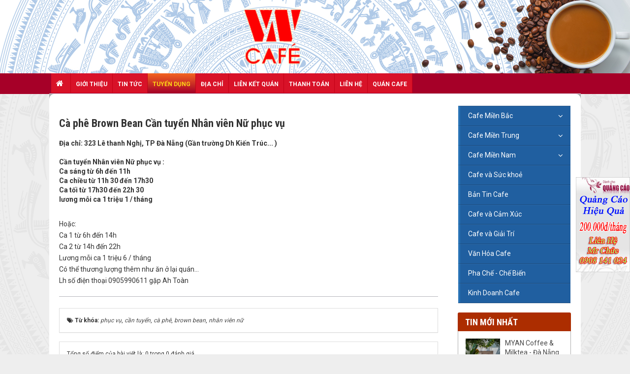

--- FILE ---
content_type: text/html; charset=UTF-8
request_url: https://vncafe.info.vn/tuyen-dung/Da-Nang/ca-phe-Brown-Bean-Can-tuyen-Nhan-vien-Nu-phuc-vu-171.html
body_size: 9666
content:
<!DOCTYPE html>
	<html lang="vi" xmlns="http://www.w3.org/1999/xhtml" prefix="og: http://ogp.me/ns#">
	<head>
<title>Cà phê Brown Bean Cần tuyển Nhân viên Nữ phục vụ</title>
<meta name="description" content="Địa chỉ&#x3A; 323 Lê thanh Nghị, TP Đà Nẵng &#40;Gần trường Dh Kiến Trúc... &#41; Cần tuyển Nhân viên Nữ phục vụ &#x3A; Ca sáng từ 6h đến 11h Ca chiều từ 11h 30 đến 17h30 Ca tối từ 17h30...">
<meta name="keywords" content="phục vụ, cần tuyển, cà phê, brown bean, nhân viên nữ">
<meta name="news_keywords" content="phục vụ, cần tuyển, cà phê, brown bean, nhân viên nữ">
<meta name="author" content="VnCafe.info.vn">
<meta name="copyright" content="VnCafe.info.vn [dangchuc@gmail.com]">
<meta name="generator" content="NukeViet v4.5">
<meta name="viewport" content="width=device-width, initial-scale=1">
<meta http-equiv="Content-Type" content="text/html; charset=utf-8">
<meta property="article:published_time" content="2015-04-27EDT02:56:50">
<meta property="article:modified_time" content="2015-04-27EDT04:01:30">
<meta property="article:section" content="Đà Nẵng">
<meta property="article:tag" content="phục vụ">
<meta property="article:tag" content="cần tuyển">
<meta property="article:tag" content="cà phê">
<meta property="article:tag" content="brown bean">
<meta property="article:tag" content="nhân viên nữ">
<link rel="shortcut icon" href="/favicon.ico">
<link rel="canonical" href="https://www.vncafe.info.vn/tuyen-dung/Da-Nang/ca-phe-Brown-Bean-Can-tuyen-Nhan-vien-Nu-phuc-vu-171.html">
<link rel="alternate" href="/tuyen-dung/rss/" title="Tuyển dụng" type="application/rss+xml">
<link rel="alternate" href="/tuyen-dung/rss/Thong-Tin-Thong-Bao/" title="Tuyển dụng - Thông Tin - Thông Báo" type="application/rss+xml">
<link rel="alternate" href="/tuyen-dung/rss/Ha-Noi/" title="Tuyển dụng - Hà Nội" type="application/rss+xml">
<link rel="alternate" href="/tuyen-dung/rss/Hue/" title="Tuyển dụng - Huế" type="application/rss+xml">
<link rel="alternate" href="/tuyen-dung/rss/Da-Nang/" title="Tuyển dụng - Đà Nẵng" type="application/rss+xml">
<link rel="alternate" href="/tuyen-dung/rss/Quang-Nam/" title="Tuyển dụng - Quảng Nam" type="application/rss+xml">
<link rel="alternate" href="/tuyen-dung/rss/Tam-Ky/" title="Tuyển dụng - Tam Kỳ" type="application/rss+xml">
<link rel="alternate" href="/tuyen-dung/rss/Hoi-An/" title="Tuyển dụng - Hội An" type="application/rss+xml">
<link rel="alternate" href="/tuyen-dung/rss/Nha-Trang/" title="Tuyển dụng - Nha Trang" type="application/rss+xml">
<link rel="alternate" href="/tuyen-dung/rss/Ho-Chi-Minh/" title="Tuyển dụng - Hồ Chí Minh" type="application/rss+xml">
<link rel="alternate" href="/tuyen-dung/rss/Quan-1/" title="Tuyển dụng - Quận 1" type="application/rss+xml">
<link rel="alternate" href="/tuyen-dung/rss/Quan-2/" title="Tuyển dụng - Quận 2" type="application/rss+xml">
<link rel="alternate" href="/tuyen-dung/rss/Quan-3/" title="Tuyển dụng - Quận 3" type="application/rss+xml">
<link rel="alternate" href="/tuyen-dung/rss/Quan-4/" title="Tuyển dụng - Quận 4" type="application/rss+xml">
<link rel="alternate" href="/tuyen-dung/rss/Quan-5/" title="Tuyển dụng - Quận 5" type="application/rss+xml">
<link rel="alternate" href="/tuyen-dung/rss/Quan-6/" title="Tuyển dụng - Quận 6" type="application/rss+xml">
<link rel="alternate" href="/tuyen-dung/rss/Quan-7/" title="Tuyển dụng - Quận 7" type="application/rss+xml">
<link rel="alternate" href="/tuyen-dung/rss/Quan-8/" title="Tuyển dụng - Quận 8" type="application/rss+xml">
<link rel="alternate" href="/tuyen-dung/rss/Quan-9/" title="Tuyển dụng - Quận 9" type="application/rss+xml">
<link rel="alternate" href="/tuyen-dung/rss/Quan-10/" title="Tuyển dụng - Quận 10" type="application/rss+xml">
<link rel="alternate" href="/tuyen-dung/rss/Quan-11/" title="Tuyển dụng - Quận 11" type="application/rss+xml">
<link rel="alternate" href="/tuyen-dung/rss/Quan-12/" title="Tuyển dụng - Quận 12" type="application/rss+xml">
<link rel="alternate" href="/tuyen-dung/rss/Quan-Tan-Binh/" title="Tuyển dụng - Quận Tân Bình" type="application/rss+xml">
<link rel="alternate" href="/tuyen-dung/rss/Quan-Tan-Phu/" title="Tuyển dụng - Quận Tân Phú" type="application/rss+xml">
<link rel="alternate" href="/tuyen-dung/rss/Quan-Phu-Nhuan/" title="Tuyển dụng - Quận Phú Nhuận" type="application/rss+xml">
<link rel="alternate" href="/tuyen-dung/rss/Quan-Go-Vap/" title="Tuyển dụng - Quận Gò Vấp" type="application/rss+xml">
<link rel="alternate" href="/tuyen-dung/rss/Quan-Thu-Duc/" title="Tuyển dụng - Quận Thủ Đức" type="application/rss+xml">
<link rel="alternate" href="/tuyen-dung/rss/Quan-Binh-Tan/" title="Tuyển dụng - Quận Bình Tân" type="application/rss+xml">
<link rel="alternate" href="/tuyen-dung/rss/Q-Binh-Thanh/" title="Tuyển dụng - Quận Bình Thạnh" type="application/rss+xml">
<link rel="alternate" href="/tuyen-dung/rss/Binh-Duong/" title="Tuyển dụng - Bình Dương" type="application/rss+xml">
<link rel="alternate" href="/tuyen-dung/rss/Gia-Lai/" title="Tuyển dụng - Gia Lai" type="application/rss+xml">
<link rel="preload" as="style" href="/assets/css/font-awesome.min.css?t=1741573309" type="text/css">
<link rel="preload" as="style" href="/themes/egov/css/bootstrap.min.css?t=1741573309" type="text/css">
<link rel="preload" as="style" href="/themes/egov/css/style.css?t=1741573309" type="text/css">
<link rel="preload" as="style" href="/themes/egov/css/style.responsive.css?t=1741573309" type="text/css">
<link rel="preload" as="style" href="/themes/egov/css/custom.css?t=1741573309" type="text/css">
<link rel="preload" as="style" href="/themes/egov/css/style-light-brown.css?t=1741573309" type="text/css">
<link rel="preload" as="style" href="/themes/egov/css/news.css?t=1741573309" type="text/css">
<link rel="preload" as="style" href="/assets/js/star-rating/jquery.rating.css?t=1741573309" type="text/css">
<link rel="preload" as="style" href="/assets/editors/ckeditor/plugins/codesnippet/lib/highlight/styles/github.css?t=1741573309" type="text/css">
<link rel="preload" as="style" href="/themes/default/css/comment.css?t=1741573309" type="text/css">
<link rel="preload" as="style" href="/themes/egov/css/jquery.metisMenu.css?t=1741573309" type="text/css">
<link rel="preload" as="script" href="/assets/js/jquery/jquery.min.js?t=1741573309" type="text/javascript">
<link rel="preload" as="script" href="/assets/js/language/vi.js?t=1741573309" type="text/javascript">
<link rel="preload" as="script" href="/assets/js/DOMPurify/purify.js?t=1741573309" type="text/javascript">
<link rel="preload" as="script" href="/assets/js/global.js?t=1741573309" type="text/javascript">
<link rel="preload" as="script" href="/assets/js/site.js?t=1741573309" type="text/javascript">
<link rel="preload" as="script" href="/themes/default/js/news.js?t=1741573309" type="text/javascript">
<link rel="preload" as="script" href="/assets/js/jquery/jquery.cookie.js?t=1741573309" type="text/javascript">
<link rel="preload" as="script" href="/themes/egov/js/main.js?t=1741573309" type="text/javascript">
<link rel="preload" as="script" href="/themes/egov/js/custom.js?t=1741573309" type="text/javascript">
<link rel="preload" as="script" href="https://pagead2.googlesyndication.com/pagead/js/adsbygoogle.js?client=ca-pub-8317033435806024" type="text/javascript" crossorigin="anonymous">
<link rel="preload" as="script" href="https://www.googletagmanager.com/gtag/js?id=UA-88021567-1" type="text/javascript">
<link rel="preload" as="script" href="https://cse.google.com/cse.js?cx=76fc9d38e1ec64585" type="text/javascript">
<link rel="preload" as="script" href="/assets/js/star-rating/jquery.rating.pack.js?t=1741573309" type="text/javascript">
<link rel="preload" as="script" href="/assets/js/star-rating/jquery.MetaData.js?t=1741573309" type="text/javascript">
<link rel="preload" as="script" href="/themes/default/js/comment.js?t=1741573309" type="text/javascript">
<link rel="preload" as="script" href="/assets/editors/ckeditor/plugins/codesnippet/lib/highlight/highlight.pack.js?t=1741573309" type="text/javascript">
<link rel="preload" as="script" href="/assets/js/jquery/jquery.metisMenu.js?t=1741573309" type="text/javascript">
<link rel="preload" as="script" href="/themes/egov/js/bootstrap.min.js?t=1741573309" type="text/javascript">
<link rel="StyleSheet" href="/assets/css/font-awesome.min.css?t=1741573309">
<link rel="StyleSheet" href="/themes/egov/css/bootstrap.min.css?t=1741573309">
<link rel="StyleSheet" href="/themes/egov/css/style.css?t=1741573309">
<link rel="StyleSheet" href="/themes/egov/css/style.responsive.css?t=1741573309">
<link rel="StyleSheet" href="/themes/egov/css/custom.css?t=1741573309">
<link rel="StyleSheet" href="/themes/egov/css/style-light-brown.css?t=1741573309">
<link rel="StyleSheet" href="/themes/egov/css/news.css?t=1741573309">
<link href="/assets/js/star-rating/jquery.rating.css?t=1741573309" type="text/css" rel="stylesheet"/>
<link href="/assets/editors/ckeditor/plugins/codesnippet/lib/highlight/styles/github.css?t=1741573309" rel="stylesheet">
<link rel="StyleSheet" href="/themes/default/css/comment.css?t=1741573309" type="text/css" />
<link rel="stylesheet" type="text/css"	href="/themes/egov/css/jquery.metisMenu.css?t=1741573309" />
<script>(function(i,s,o,g,r,a,m){i['GoogleAnalyticsObject']=r;i[r]=i[r]||function(){
(i[r].q=i[r].q||[]).push(arguments)},i[r].l=1*new Date();a=s.createElement(o),
m=s.getElementsByTagName(o)[0];a.async=1;a.src=g;m.parentNode.insertBefore(a,m)
})(window,document,'script','https://www.google-analytics.com/analytics.js','ga');
ga('create', 'UA-88021567-1', '.vncafe.info.vn');
ga('send', 'pageview');
</script>
</head>
<div class="gcse-search"></div>
	<body>

<noscript>
    <div class="alert alert-danger">Trình duyệt của bạn đã tắt chức năng hỗ trợ JavaScript.<br />Website chỉ làm việc khi bạn bật nó trở lại.<br />Để tham khảo cách bật JavaScript, hãy click chuột <a href="http://wiki.nukeviet.vn/support:browser:enable_javascript">vào đây</a>!</div>
</noscript>
<div class="body-bg">
    <div class="sitemenu-bg">
        <div class="sitemenu-ct">
            <div class="sitemenu-ctl">&nbsp;</div>
            <div class="sitemenu-ctr">&nbsp;</div>
        </div>
    </div>
    <div>
        <header>
            <div class="container">
                <div id="header" class="row">
                    <div class="hidden-xs">
                        <div><div class="image-center"><img alt="ang" height="149" src="/uploads/dh_1.jpg" width="1349" /></div></div>

                    </div>
                    <div class="hidden-sm hidden-md hidden-lg">
                    </div>
                </div>
            </div>
        </header>
        <nav class="second-nav" id="menusite">
            <div class="bg clearfix">
                <div class="wraper menuctwrap">
                    <div class="navbar navbar-default navbar-static-top" role="navigation">
	<div class="navbar-header">
		<button type="button" class="navbar-toggle" data-toggle="collapse" data-target="#menu-site-default">
			<span class="sr-only">&nbsp;</span>
			<span class="icon-bar">&nbsp;</span>
			<span class="icon-bar">&nbsp;</span>
			<span class="icon-bar">&nbsp;</span>
		</button>
	</div>
	<div class="collapse navbar-collapse" id="menu-site-default">
        <ul class="nav navbar-nav">
			<li>
				<a class="home" title="Trang nhất" href="/"><em class="fa fa-lg fa-home">&nbsp;</em><span class="visible-xs-inline-block"> Trang nhất</span></a>
			</li>
			            <li  rol="presentation">
                <a class="dropdown-toggle"  href="/about/" role="button" aria-expanded="false" title="Giới thiệu" >Giới thiệu</a>
			</li>
            <li  rol="presentation">
                <a class="dropdown-toggle"  href="/" role="button" aria-expanded="false" title="Tin Tức" >Tin Tức</a>
			</li>
            <li  class="active" rol="presentation">
                <a class="dropdown-toggle"  href="/tuyen-dung/" role="button" aria-expanded="false" title="Tuyển dụng" >Tuyển dụng</a>
			</li>
            <li  rol="presentation">
                <a class="dropdown-toggle"  href="/cafe-quan/" role="button" aria-expanded="false" title="Địa chỉ" >Địa chỉ</a>
			</li>
            <li  rol="presentation">
                <a class="dropdown-toggle"  href="/weblinks/" role="button" aria-expanded="false" title="Liên kết quán" >Liên kết quán</a>
			</li>
            <li  rol="presentation">
                <a class="dropdown-toggle"  href="/thanhtoan/" role="button" aria-expanded="false" title="Thanh toán" >Thanh toán</a>
			</li>
            <li  rol="presentation">
                <a class="dropdown-toggle"  href="/contact/" role="button" aria-expanded="false" title="Liên hệ" >Liên hệ</a>
			</li>
            <li  rol="presentation">
                <a class="dropdown-toggle"  href="/accommodation/" role="button" aria-expanded="false" title="Quán Cafe" >Quán Cafe</a>
			</li>
        </ul>
        <div class="conner-left">&nbsp;</div>
        <div class="conner-right">&nbsp;</div>
    </div>
</div>
                </div>
            </div>
        </nav>
        <nav class="header-nav" style="display: none !important;">
            <div class="wraper container">
                <div class="float-right">
                    <div class="menutop-fix"></div>
                    <div id="tip" data-content="">
                        <div class="bg"></div>
                    </div>
                </div>
            </div>
        </nav>
    </div>
    <div class="wraper bg-shadow-body">
        <section>
            <div class="container dissmisshome" id="body">
<div class="row shadow-bg bg-body-new">
	<div class="col-sm-16 col-md-18 fix-more-padding">
        <div class="border-bottom-news"></div>
		<div class="border-bottom-news">
<div class="news_column panel panel-default newsdetail">
	<div class="panel-body">
		<h1 class="title margin-bottom-lg">Cà phê Brown Bean Cần tuyển Nhân viên Nữ phục vụ</h1>

				<div class="clearfix">
			 <div class="hometext m-bottom"><div> Địa chỉ: 323 Lê thanh Nghị, TP Đà Nẵng (Gần trường Dh Kiến Trúc... )<br  /> <br  /> Cần tuyển Nhân viên Nữ phục vụ :</div><div> Ca sáng từ 6h đến 11h</div><div> Ca chiều từ 11h 30 đến 17h30</div><div> Ca tối từ 17h30 đến 22h 30</div><div> lương mỗi ca 1 triệu 1 / tháng</div><div> &nbsp;</div></div>
		</div>
		<div id="news-bodyhtml" class="bodytext margin-bottom-lg">
			<div> Hoặc:</div><div> Ca 1 từ 6h đến 14h</div><div> Ca 2 từ 14h đến 22h</div><div> Lương mỗi ca 1 triệu 6 / tháng</div><div> Có thể thương lượng thêm như ăn ở lại quán...</div><div> Lh số điện thoại 0905990611 gặp Ah Toàn</div>
		</div>
    </div>
</div>

<div class="news_column panel panel-default newsdetailbox">
	<div class="panel-body">
        <div class="h5">
            <em class="fa fa-tags">&nbsp;</em><strong>Từ khóa: </strong><a title="phục vụ" href="/tuyen-dung/tag/phục-vụ"><em>phục vụ</em></a>, <a title="cần tuyển" href="/tuyen-dung/tag/cần-tuyển"><em>cần tuyển</em></a>, <a title="cà phê" href="/tuyen-dung/tag/cà-phê"><em>cà phê</em></a>, <a title="brown bean" href="/tuyen-dung/tag/brown-bean"><em>brown bean</em></a>, <a title="nhân viên nữ" href="/tuyen-dung/tag/nhân-viên-nữ"><em>nhân viên nữ</em></a>
        </div>
    </div>
</div>
<div class="news_column panel panel-default newsdetailbox">
	<div class="panel-body">
        <form id="form3B" action="">
            <div class="h5 clearfix">
                <p id="stringrating">Tổng số điểm của bài viết là: 0 trong 0 đánh giá</p>
                <div style="padding: 5px;">
                    <input class="hover-star" type="radio" value="1" title="" /><input class="hover-star" type="radio" value="2" title="" /><input class="hover-star" type="radio" value="3" title="" /><input class="hover-star" type="radio" value="4" title="" /><input class="hover-star" type="radio" value="5" title="" /><span id="hover-test" style="margin: 0 0 0 20px;"></span>
                </div>
            </div>
        </form>
    </div>
</div>

<div class="news_column panel panel-default newsdetailbox">
	<div class="panel-body">
        <div class="socialicon clearfix margin-bottom-lg">
        	<div class="fb-like" data-href="https://vncafe.info.vn/tuyen-dung/Da-Nang/ca-phe-Brown-Bean-Can-tuyen-Nhan-vien-Nu-phuc-vu-171.html" data-layout="button_count" data-action="like" data-show-faces="false" data-share="true">&nbsp;</div>
	        <div class="g-plusone" data-size="medium"></div>
	        <a href="http://twitter.com/share" class="twitter-share-button">Tweet</a>
	    </div>
     </div>
</div>

<div class="news_column panel panel-default newsdetailbox">
	<div class="panel-body">
<div id="idcomment" class="nv-fullbg" data-module="tuyen-dung" data-content="tuyen_dung_commentcontent" data-area="81" data-id="171" data-allowed="2" data-checkss="2aec4cea703bc22fa080039ba92d1d27">
    <div class="row clearfix margin-bottom-lg">
        <div class="col-xs-12 text-left">
            <button type="button" class="btn btn-default btn-sm pull-right" onclick="$('.fa', this).toggleClass('fa-eye fa-eye-slash'),nv_show_hidden('showcomment',2);" title="Ẩn/Hiện ý kiến">
                <em class="fa fa-eye-slash"></em>
            </button>
            <p class="comment-title">
                <em class="fa fa-comments">&nbsp;</em> Ý kiến bạn đọc
            </p>
        </div>
        <div class="col-xs-12 text-right">
            <select class="form-control" onchange="nv_comment_sort_change(event, this)">
                                <option value="0" selected="selected">Sắp xếp theo bình luận mới</option>
                <option value="1">Sắp xếp theo bình luận cũ</option>
                <option value="2">Sắp xếp theo số lượt thích</option>
            </select>
        </div>
    </div>
    <div id="showcomment" class="margin-bottom-lg"></div>
    <div id="formcomment" class="comment-form">
    </div>
</div>
    </div>
</div>
<div class="news_column panel panel-default newsdetailbox">
	<div class="panel-body other-news faqopinion">
        <div class="optabarea">
            <div class="tptabtitle">
                <ul>
                                        <li><a href="#news-relatednew" class="active" data-toggle="faqoptab">Những tin mới hơn</a></li>
                                        <li><a href="#news-related" data-toggle="faqoptab">Những tin cũ hơn</a></li>
                </ul>
            </div>
            <div class="tptabcontent tabtrue">
            	            	<div class="clearfix" id="news-relatednew">
                    <ul class="related related-square">
                		                		<li>
                			<em class="fa fa-angle-right">&nbsp;</em>
                			<a href="/tuyen-dung/Da-Nang/Cafe-May-Xanh-can-tuyen-Nhan-Vien-Phuc-Vu-184.html"  data-placement="bottom" data-content="-&amp;nbsp;Địa chỉ&#x3A; 95 Mẹ Nhu, Đà Nẵng- Số lượng tuyển dụng&#x3A; 5- Mức lương&#x3A; thỏa thuận- Hạn nộp&#x3A; 29-06-2017" data-img="" data-rel="tooltip" title="Cafe Mây Xanh - cần tuyển Nhân Viên Phục Vụ"><h4>Cafe Mây Xanh - cần tuyển Nhân Viên Phục Vụ</h4></a>
                		</li>
                	</ul>
                </div>
            	            	<div class="clearfix" id="news-related">
                    <ul class="related related-square">
                		                		<li>
                			<em class="fa fa-angle-right">&nbsp;</em>
                			<a href="/tuyen-dung/Da-Nang/An-Nhien-Coffee-CAN-TUYEN-165.html"   data-placement="bottom" data-content="NHÂN VIÊN PHỤC VỤ&#x3A;&#42; Ca tối - Time&#x3A; từ 17h đến 22h&#42; Lương&#x3A; 1.2tr&#x002F;tháng &#40;8000&#x002F;1h&#41; + thưởng" data-img="" data-rel="tooltip" title="An Nhiên Coffee CẦN TUYỂN"><h4>An Nhiên Coffee CẦN TUYỂN</h4></a>
                		</li>
                		<li>
                			<em class="fa fa-angle-right">&nbsp;</em>
                			<a href="/tuyen-dung/Da-Nang/Yo-Cafe-Vat-Tuyen-2-Phuc-Vu-163.html"   data-placement="bottom" data-content=" Tuyển 2 nhân viên phục vụ cafe&amp;nbsp; Địa chỉ &#x3A; 19 Đoàn Trần Nghiệp, P. Hòa Khánh Bắc, Quận Liên Chiểu, Đà Nẵng &amp;nbsp;&#40;bên chợ Hòa Khánh &#41; Yêu cầu &#x3A;..." data-img="" data-rel="tooltip" title="Yo&#33; Cafe Vặt Tuyển 2 Phục Vụ"><h4>Yo&#33; Cafe Vặt Tuyển 2 Phục Vụ</h4></a>
                		</li>
                		<li>
                			<em class="fa fa-angle-right">&nbsp;</em>
                			<a href="/tuyen-dung/Da-Nang/Can-tuyen-gap-NV-phuc-vu-Pha-che-cafe-lam-viec-sau-Tet-tai-Da-Nang-155.html"   data-placement="bottom" data-content="Địa điểm&#x3A; 06 lý tự trọng, đối diện trung tâm hành chính Đà Nẵng.Điện thoại&#x3A;&amp;nbsp;0905755477" data-img="" data-rel="tooltip" title="Cần tuyển gấp NV phục vụ, Pha chế cafe làm việc sau Tết tại Đà Nẵng"><h4>Cần tuyển gấp NV phục vụ, Pha chế cafe làm việc sau Tết tại Đà Nẵng</h4></a>
                		</li>
                		<li>
                			<em class="fa fa-angle-right">&nbsp;</em>
                			<a href="/tuyen-dung/Da-Nang/Cafe-ALOHA-can-tuyen-gap-Pha-che-Phuc-vu-154.html"   data-placement="bottom" data-content="Địa chỉ&#x3A;&amp;nbsp;Bồn binh Ngã 5 Ngô Quyền - An Nhơn 3 &#40; Qua cầu Sông Hàn rẽ phải 300m&#41;Điện thoại&#x3A;&amp;nbsp;0914747737" data-img="" data-rel="tooltip" title="Cafe ALOHA cần tuyển gấp Pha chế, Phục vụ"><h4>Cafe ALOHA cần tuyển gấp Pha chế, Phục vụ</h4></a>
                		</li>
                		<li>
                			<em class="fa fa-angle-right">&nbsp;</em>
                			<a href="/tuyen-dung/Da-Nang/Cafe-Tuong-Vy-can-tuyen-NamNu-Phuc-vu-152.html"   data-placement="bottom" data-content="Địa chỉ&#x3A; 47 Yên Bái, Quận Hải Châu, Đà NẵngĐiện thoại&#x3A;&amp;nbsp;0914220276&#x002F; 0907160203" data-img="" data-rel="tooltip" title="Cafe Tường Vy cần tuyển Nam&#x002F;Nữ Phục vụ"><h4>Cafe Tường Vy cần tuyển Nam&#x002F;Nữ Phục vụ</h4></a>
                		</li>
                		<li>
                			<em class="fa fa-angle-right">&nbsp;</em>
                			<a href="/tuyen-dung/Da-Nang/Cafe-coc-424-Da-Nang-can-tuyen-6-nhan-vien-phuc-vu-149.html"   data-placement="bottom" data-content="  Vị trí tuyển dụng&#x3A;&amp;nbsp;Nhân viên phục vụ  Số lượng cần tuyển&#x3A;&amp;nbsp;6  Địa điểm làm việc&#x3A;&amp;nbsp;424 Trưng Nữ Vương, Hải Châu, Đà Nẵng  Mức..." data-img="" data-rel="tooltip" title="Cafe cóc 424 - Đà Nẵng cần tuyển 6 nhân viên phục vụ"><h4>Cafe cóc 424 - Đà Nẵng cần tuyển 6 nhân viên phục vụ</h4></a>
                		</li>
                		<li>
                			<em class="fa fa-angle-right">&nbsp;</em>
                			<a href="/tuyen-dung/Da-Nang/Cafe-999-Can-Tuyen-3-Phuc-vu-147.html"   data-placement="bottom" data-content=" Tên Quán&#x3A; Cafe 999 cần tuyển phục vụ Địa chỉ&#x3A; số 25 Lê Thanh Nghị, Hòa Cường Bắc, Hải Châu, Đà Nẵng  Số lượng&#x3A; 3  Mức lương&#x3A; 1.200.000đ&#x002F;1ca&#x002F;1 tháng ..." data-img="" data-rel="tooltip" title="Cafe 999 - Đà Nẵng Cần Tuyển 3 Phục vụ"><h4>Cafe 999 - Đà Nẵng Cần Tuyển 3 Phục vụ</h4></a>
                		</li>
                		<li>
                			<em class="fa fa-angle-right">&nbsp;</em>
                			<a href="/tuyen-dung/Da-Nang/Cafe-Huong-Viet-Tuyen-Nu-nhan-vien-phuc-vu-146.html"   data-placement="bottom" data-content=" Vị trí tuyển dụng&#x3A; Nữ nhân viên phục vụ Số lượng cần tuyển&#x3A; 1 Địa điểm làm việc&#x3A; 54 Lê Văn Hiến - Ngũ Hành Sơn - Đà Nẵng&amp;nbsp; Mức lương&#x3A;..." data-img="" data-rel="tooltip" title="Cafe Hương Việt - Tuyển Nữ nhân viên phục vụ"><h4>Cafe Hương Việt - Tuyển Nữ nhân viên phục vụ</h4></a>
                		</li>
                		<li>
                			<em class="fa fa-angle-right">&nbsp;</em>
                			<a href="/tuyen-dung/Da-Nang/Ca-phe-Hoa-Dat-Da-Nang-can-tuyen-Nu-phuc-vu-va-PR-140.html"   data-placement="bottom" data-content="  Cần tuyển nhân viên Nữ phục vụ và 1 PR cà phê  Số lượng&#x3A; 2  Địa chỉ làm việc&#x3A;&amp;nbsp;lô 36 Bùi Tá Hán &#40; đầu đường Bùi Tá Hán gần kho xăng Khuê Mỹ&#41;,..." data-img="" data-rel="tooltip" title="Cà phê Hoa Đất - Đà Nẵng cần tuyển Nữ phục vụ và PR"><h4>Cà phê Hoa Đất - Đà Nẵng cần tuyển Nữ phục vụ và PR</h4></a>
                		</li>
                		<li>
                			<em class="fa fa-angle-right">&nbsp;</em>
                			<a href="/tuyen-dung/Da-Nang/Cafe-HuonCafe-Huong-Vietg-Viet-139.html"   data-placement="bottom" data-content=" Cần tuyển&#x3A;&amp;nbsp;Nhân viên phục vụ&amp;nbsp; Số lượng cần tuyển&#x3A; 1 Địa điểm làm việc&#x3A; 754 Lê Văn Hiến, Ngũ Hành Sơn, Đà Nẵng Mức lương&#x3A; Thỏa thuận" data-img="" data-rel="tooltip" title="Cafe Hương Việt - Cần tuyển Phục vụ"><h4>Cafe Hương Việt - Cần tuyển Phục vụ</h4></a>
                		</li>
                	</ul>
                </div>
            </div>
        </div>
    </div>
</div>
		</div>
	</div>
	<div class="col-sm-8 col-md-6 fix-more-padding">
<div class="clearfix panel metismenu">
	<aside class="sidebar">
		<nav class="sidebar-nav">
			<ul id="menu_44">
									<li>
						<a title="Cafe Miền Bắc" href="/cafe-mien-bac/">Cafe Miền Bắc</a>
												<span class="fa arrow expand"></span>
												<ul>
							<li>
	<a title="| Vĩnh Phúc" href="/Vinh-Phuc/" class="sf-with-ul">| Vĩnh Phúc</a>
</li>
<li>
	<a title="| Hải Phòng" href="/Hai-Phong/" class="sf-with-ul">| Hải Phòng</a>
</li>
<li>
	<a title="| Nam Định" href="/Nam-Dinh/" class="sf-with-ul">| Nam Định</a>
</li>
<li>
	<a title="| Hà Nội" href="/Ha-Noi/" class="sf-with-ul">| Hà Nội</a>
</li>

						</ul>
					</li>
					<li>
						<a title="Cafe Miền Trung" href="/Cafe-Mien-Trung/">Cafe Miền Trung</a>
												<span class="fa arrow expand"></span>
												<ul>
							<li>
	<a title="| Đà Nẵng" href="/Da-Nang/" class="sf-with-ul">| Đà Nẵng</a>
</li>
<li>
	<a title="| Quảng Ngãi" href="/Quang-Ngai/" class="sf-with-ul">| Quảng Ngãi</a>
</li>
<li>
	<a title="| Đăk Lăk" href="/Dak-Lak/" class="sf-with-ul">| Đăk Lăk</a>
</li>
<li>
	<a title="| Nha Trang" href="/Nha-Trang/" class="sf-with-ul">| Nha Trang</a>
</li>
<li>
	<a title="| Huế" href="/Hue/" class="sf-with-ul">| Huế</a>
</li>
<li>
	<a title="| Đà Lạt" href="/Da-Lat/" class="sf-with-ul">| Đà Lạt</a>
</li>

						</ul>
					</li>
					<li>
						<a title="Cafe Miền Nam" href="/Cafe-Mien-Nam/">Cafe Miền Nam</a>
												<span class="fa arrow expand"></span>
												<ul>
							<li>
	<a title="| Hồ Chí Minh" href="/Ho-Chi-Minh/" class="sf-with-ul">| Hồ Chí Minh</a>
</li>
<li>
	<a title="| Bình Dương" href="/Binh-Duong/" class="sf-with-ul">| Bình Dương</a>
</li>
<li>
	<a title="| Tiền Giang" href="/Tien-Giang/" class="sf-with-ul">| Tiền Giang</a>
</li>
<li>
	<a title="| Bến Tre" href="/Ben-Tre/" class="sf-with-ul">| Bến Tre</a>
</li>
<li>
	<a title="| Đồng Nai" href="/Dong-Nai/" class="sf-with-ul">| Đồng Nai</a>
</li>
<li>
	<a title="| Bình Thuận" href="/Binh-Thuan/" class="sf-with-ul">| Bình Thuận</a>
</li>
<li>
	<a title="| Cần Thơ" href="/Can-Tho/" class="sf-with-ul">| Cần Thơ</a>
</li>
<li>
	<a title="| Tây Ninh" href="/Tay-Ninh/" class="sf-with-ul">| Tây Ninh</a>
</li>

						</ul>
					</li>
					<li>
						<a title="Cafe và Sức khoẻ" href="/Cafe-va-Suc-khoe/">Cafe và Sức khoẻ</a>
					</li>
					<li>
						<a title="Bản Tin Cafe" href="/Ban-Tin-Cafe/">Bản Tin Cafe</a>
					</li>
					<li>
						<a title="Cafe và Cảm Xúc" href="/Cafe-va-Cam-Xuc/">Cafe và Cảm Xúc</a>
					</li>
					<li>
						<a title="Cafe và Giải Trí" href="/Cafe-va-Giai-Tri/">Cafe và Giải Trí</a>
					</li>
					<li>
						<a title="Văn Hóa Cafe" href="/Van-Hoa-Cafe/">Văn Hóa Cafe</a>
					</li>
					<li>
						<a title="Pha Chế - Chế Biến" href="/Pha-Che-Che-Bien/">Pha Chế - Chế Biến</a>
					</li>
					<li>
						<a title="Kinh Doanh Cafe" href="/Kinh-Doanh-Cafe/">Kinh Doanh Cafe</a>
					</li>
			</ul>
		</nav>
	</aside>
</div>
<div class="panel panel-primary">
	<div class="panel-heading text-left">
		<a href="/groups/Tin-moi-nhat/">Tin mới nhất</a>
	</div>
	<div class="panel-body">
		<ul class="block_groups">
		<li class="clearfix">
				<a href="/Cafe-Mien-Trung/myan-coffee-milktea-da-nang-932.html" title="MYAN Coffee &amp; Milktea - Đà Nẵng"  ><img src="/assets/news/2025_12/502994036_1342989361160073_6354355893436030667_n.jpg" alt="MYAN Coffee &amp; Milktea - Đà Nẵng" width="70" class="img-thumbnail pull-left"/></a>
		<a title="MYAN Coffee &amp; Milktea - Đà Nẵng" class="show" href="/Cafe-Mien-Trung/myan-coffee-milktea-da-nang-932.html"  data-content="MYAN là quán cà phê sân vườn với không gian mở và ánh sáng tự nhiên, tụi mình luôn mong muốn giữ được sự thoải mái, riêng tư và dễ chịu nhất cho tất cả khách hàng ghé quán." data-img="/assets/news/2025_12/502994036_1342989361160073_6354355893436030667_n.jpg" data-rel="block_tooltip">MYAN Coffee &amp; Milktea - Đà Nẵng</a>
	</li>
	<li class="clearfix">
				<a href="/Cafe-va-Suc-khoe/thoi-diem-vang-de-uong-ca-phe-931.html" title="Thời điểm vàng để uống cà phê"  ><img src="/assets/news/2025_12/030-1.png" alt="Thời điểm vàng để uống cà phê" width="70" class="img-thumbnail pull-left"/></a>
		<a title="Thời điểm vàng để uống cà phê" class="show" href="/Cafe-va-Suc-khoe/thoi-diem-vang-de-uong-ca-phe-931.html"  data-content="Hương thơm nồng nàn cho ngày tràn năng lượng, cà phê dần trở thành loại thức uống quen thuộc của rất nhiều người nghiện cà phê . Tuy nhiên, để có thể phát huy trọn vẹn những lợi ích của cà phê, tận hưởng hương vị đặc trưng từ nó và tránh gây hại cho sức khỏe." data-img="/assets/news/2025_12/030-1.png" data-rel="block_tooltip">Thời điểm vàng để uống cà phê</a>
	</li>
	<li class="clearfix">
				<a href="/Cafe-va-Suc-khoe/nhung-bi-kip-cai-nghien-ca-phe-thanh-cong-hieu-qua-930.html" title="Những bí kíp cai nghiện cà phê thành công, hiệu quả"  ><img src="/assets/news/2025_12/anh-mo-ta.jpg" alt="Những bí kíp cai nghiện cà phê thành công, hiệu quả" width="70" class="img-thumbnail pull-left"/></a>
		<a title="Những bí kíp cai nghiện cà phê thành công, hiệu quả" class="show" href="/Cafe-va-Suc-khoe/nhung-bi-kip-cai-nghien-ca-phe-thanh-cong-hieu-qua-930.html"  data-content="Cafe dường như đã và đang trở thành thức uống hàng đầu của người Việt Nam hiện nay. Ly cafe buổi sáng, buổi trưa, buổi tối đã trở thành thói quen trong nếp sống cũng như trong sinh hoạt. Tuy nhiên, lạm dụng cafe quá nhiều sẽ gây nên nhiều lợi ích không tốt cho sức khỏe. Nếu bạn đang muốn cai nghiện cà phê thì hãy tham khảo ngay những bí kiếp chúng tôi chia sẻ trong bài viết dưới đây." data-img="/assets/news/2025_12/anh-mo-ta.jpg" data-rel="block_tooltip">Những bí kíp cai nghiện cà phê thành công, hiệu quả</a>
	</li>
	<li class="clearfix">
				<a href="/Cafe-Mien-Trung/tropical-coffee-tam-ky-929.html" title="Tropical Coffee - Tam Kỳ"  ><img src="/assets/news/2025_10/1-6.jpg" alt="Tropical Coffee - Tam Kỳ" width="70" class="img-thumbnail pull-left"/></a>
		<a title="Tropical Coffee - Tam Kỳ" class="show" href="/Cafe-Mien-Trung/tropical-coffee-tam-ky-929.html"  data-content="Địa chỉ&#x3A; 01 Trương Chí Cương, phường Bàn Thạch, thành phố Đà NẵngDi động&#x3A; 090 558 98 99Email&#x3A; phanxuantiendn@gmail.com" data-img="/assets/news/2025_10/1-6.jpg" data-rel="block_tooltip">Tropical Coffee - Tam Kỳ</a>
	</li>
	<li class="clearfix">
				<a href="/Cafe-Mien-Trung/yen-cafe-da-nang-928.html" title="Yên Café - Đà Nẵng"  ><img src="/assets/news/2025_10/yen-5.jpg" alt="Yên Café - Đà Nẵng" width="70" class="img-thumbnail pull-left"/></a>
		<a title="Yên Café - Đà Nẵng" class="show" href="/Cafe-Mien-Trung/yen-cafe-da-nang-928.html"  data-content="Nếu bạn đang tìm một góc cà phê để học tập, làm việc hay đơn giản chỉ để chill một chút, thì Yên là lựa chọn hoàn hảo&#x3A;🌿 Yên Café&#x3A; 𝙖 𝙩𝙧𝙤𝙥𝙞𝙘𝙖𝙡 𝙜𝙖𝙧𝙙𝙚𝙣 𝙝𝙞𝙙𝙚𝙖𝙬𝙖𝙮🕡 6&#x3A;00 - 22&#x3A;00🎗️ 100&#x002F;19 Phạm Như Xương, Hoà Khánh, Đà Nẵng📳 034 69 123 69🗺 Google Map&#x3A; https&#x3A;&#x002F;&#x002F;maps.app.goo.gl&#x002F;7WWLbY9RNNAW91C4A?g_st&#x3D;ipc" data-img="/assets/news/2025_10/yen-5.jpg" data-rel="block_tooltip">Yên Café - Đà Nẵng</a>
	</li>
</ul>

	</div>
</div>
<div class="panel panel-primary">
	<div class="panel-heading text-left">
		TUYỂN DỤNG
	</div>
	<div class="panel-body">
		<div class="row menunavgreen">
		<div >
        <div class="clearfix">
    		<a title="Thông Tin" href="/tuyen-dung/Thong-Tin-Thong-Bao/" >Thông Tin<span>Thông Tin</span></a>
        </div>
	</div>
	<div >
        <div class="clearfix">
    		<a title="Hà Nội" href="/tuyen-dung/Ha-Noi/" >Hà Nội<span>Hà Nội</span></a>
        </div>
	</div>
	<div >
        <div class="clearfix">
    		<a title="Huế" href="/tuyen-dung/Hue/" >Huế<span>Huế</span></a>
        </div>
	</div>
	<div  class="current">
        <div class="clearfix">
    		<a title="Đà Nẵng" href="/tuyen-dung/Da-Nang/" >Đà Nẵng<span>Đà Nẵng</span></a>
        </div>
	</div>
	<div >
        <div class="clearfix">
    		<a title="Quảng Nam" href="/tuyen-dung/Quang-Nam/" >Quảng Nam<span>Quảng Nam</span></a>
        </div>
	</div>
	<div >
        <div class="clearfix">
    		<a title="Nha Trang" href="/tuyen-dung/Nha-Trang/" >Nha Trang<span>Nha Trang</span></a>
        </div>
	</div>
	<div >
        <div class="clearfix">
    		<a title="Hồ Chí Minh" href="/tuyen-dung/Ho-Chi-Minh/" >Hồ Chí Minh<span>Hồ Chí Minh</span></a>
        </div>
	</div>
	<div >
        <div class="clearfix">
    		<a title="Bình Dương" href="/tuyen-dung/Binh-Duong/" >Bình Dương<span>Bình Dương</span></a>
        </div>
	</div>
	<div >
        <div class="clearfix">
    		<a title="Gia Lai" href="/tuyen-dung/Gia-Lai/" >Gia Lai<span>Gia Lai</span></a>
        </div>
	</div>
	<div >
        <div class="clearfix">
    		<a title="GỬI BÀI VIẾT" href="/tuyen-dung/content/" >GỬI BÀI VIẾT<span>GỬI BÀI VIẾT</span></a>
        </div>
	</div>
</div>
	</div>
</div>
<div class="panel panel-orange">
	<div class="panel-heading">
		THỐNG KÊ
	</div>
	<div class="panel-body">
		<ul class="counter list-none display-table">
	<li><span><em class="fa fa-bolt fa-lg fa-horizon"></em>Đang truy cập</span><span>7</span></li>
    <li><span><em class="fa fa-filter fa-lg fa-horizon margin-top-lg"></em>Hôm nay</span><span class="margin-top-lg">978</span></li>
	<li><span><em class="fa fa-calendar-o fa-lg fa-horizon"></em>Tháng hiện tại</span><span>36,627</span></li>
	<li><span><em class="fa fa-bars fa-lg fa-horizon"></em>Tổng lượt truy cập</span><span>42,997,839</span></li>
</ul>

	</div>
</div>
<img alt="quangcaovn 1" height="293" src="/uploads/quangcaovn_1.jpg" width="220" />
<div class="image-center"><img alt="quangcao" height="146" src="/uploads/quangcao.jpg" width="210" /></div><div class="image-center"><img alt="" height="117" src="/uploads/logo-1.png" width="200" /></div>&nbsp;

	</div>
</div>
<div class="row shadow-bg bg-body-new">
	<div class="image-center"><img alt="ang" height="121" src="/uploads/ang.jpg" width="1080" /></div>

</div>
<div class="row shadow-bg-2 bg-body-new fix-more-padding">
</div>
﻿                </div>
            </section>
        </div>
        <footer id="footer">
            <div class="wraper">
                <div class="row">
                    <div class="col-xs-24 col-sm-24 col-md-24">
                        <div class="wraper">
                        <div class="navbar navbar-default navbar-static-top" role="navigation">
	<div class="navbar-header">
		<button type="button" class="navbar-toggle" data-toggle="collapse" data-target="#menu-site-default">
			<span class="sr-only">&nbsp;</span>
			<span class="icon-bar">&nbsp;</span>
			<span class="icon-bar">&nbsp;</span>
			<span class="icon-bar">&nbsp;</span>
		</button>
	</div>
	<div class="collapse navbar-collapse" id="menu-site-default">
        <ul class="nav navbar-nav">
			<li>
				<a class="home" title="Trang nhất" href="/"><em class="fa fa-lg fa-home">&nbsp;</em><span class="visible-xs-inline-block"> Trang nhất</span></a>
			</li>
			            <li  rol="presentation">
                <a class="dropdown-toggle"  href="/about/" role="button" aria-expanded="false" title="Giới thiệu" >Giới thiệu</a>
			</li>
            <li  rol="presentation">
                <a class="dropdown-toggle"  href="/" role="button" aria-expanded="false" title="Tin Tức" >Tin Tức</a>
			</li>
            <li  class="active" rol="presentation">
                <a class="dropdown-toggle"  href="/tuyen-dung/" role="button" aria-expanded="false" title="Tuyển dụng" >Tuyển dụng</a>
			</li>
            <li  rol="presentation">
                <a class="dropdown-toggle"  href="/cafe-quan/" role="button" aria-expanded="false" title="Địa chỉ" >Địa chỉ</a>
			</li>
            <li  rol="presentation">
                <a class="dropdown-toggle"  href="/weblinks/" role="button" aria-expanded="false" title="Liên kết quán" >Liên kết quán</a>
			</li>
            <li  rol="presentation">
                <a class="dropdown-toggle"  href="/thanhtoan/" role="button" aria-expanded="false" title="Thanh toán" >Thanh toán</a>
			</li>
            <li  rol="presentation">
                <a class="dropdown-toggle"  href="/contact/" role="button" aria-expanded="false" title="Liên hệ" >Liên hệ</a>
			</li>
            <li  rol="presentation">
                <a class="dropdown-toggle"  href="/accommodation/" role="button" aria-expanded="false" title="Quán Cafe" >Quán Cafe</a>
			</li>
        </ul>
        <div class="conner-left">&nbsp;</div>
        <div class="conner-right">&nbsp;</div>
    </div>
</div>
                        </div>
                    </div>
                </div>
                <div class="container">
                    <div class="row">
                        <div class="col-xs-24 col-sm-24 col-md-24 color-text-footer margin-footer-site">
                            	<p style="text-align: center;">© 2012&nbsp;- Bản quyền&nbsp;thuộc về Vncafe.info<br />Quản lý bởi <a href="http://angiaphatgroup.vn"><strong>Công ty An Gia Phát</strong></a><br />Mọi thông tin từ webiste này đều được quyền chia sẻ.</p>

                                <div class="col-md-24 text-center">
                                    <strong><a href="http://vncafe.info"><span style="color:#062a4a;">© 2012 vncafe.info. All rights reserved</span></a></strong>
                                </div>
                        </div>
                    </div>
                </div>
            </div>
        </footer>
        <nav class="footerNav2">
            <div class="wraper">
                <div class="container">
                    <div class="bttop">
                        <a class="pointer"><em class="fa fa-eject fa-lg"></em></a>
                    </div>
                </div>
            </div>
        </nav>
        </div>
    </div>
    <!-- SiteModal Required!!! -->
    <div id="sitemodal" class="modal fade" role="dialog">
        <div class="modal-dialog">
            <div class="modal-content">
                <div class="modal-body">
                    <em class="fa fa-spinner fa-spin">&nbsp;</em>
                </div>
                <button type="button" class="close" data-dismiss="modal"><span class="fa fa-times"></span></button>
            </div>
        </div>
    </div>
	<div class="fix_banner_left">
	</div>
	<div class="fix_banner_right">
	</div>
    <div class="site-btn-tool"><img alt="qctrai" height="193" src="/uploads/qctrai.jpg" width="110" />
</div>
        <div id="timeoutsess" class="chromeframe">
            Bạn đã không sử dụng Site, <a onclick="timeoutsesscancel();" href="#">Bấm vào đây để duy trì trạng thái đăng nhập</a>. Thời gian chờ: <span id="secField"> 60 </span> giây
        </div>
        <div id="openidResult" class="nv-alert" style="display:none"></div>
        <div id="openidBt" data-result="" data-redirect=""></div>
<div id="run_cronjobs" style="visibility:hidden;display:none;"><img alt="cron" src="/index.php?second=cronjobs&amp;p=b2EXJBH4" width="1" height="1" /></div>
<script src="/assets/js/jquery/jquery.min.js?t=1741573309"></script>
<script>var nv_base_siteurl="/",nv_lang_data="vi",nv_lang_interface="vi",nv_name_variable="nv",nv_fc_variable="op",nv_lang_variable="language",nv_module_name="tuyen-dung",nv_func_name="detail",nv_is_user=0, nv_my_ofs=-5,nv_my_abbr="EST",nv_cookie_prefix="nv4",nv_check_pass_mstime=1738000,nv_area_admin=0,nv_safemode=0,theme_responsive=1,nv_recaptcha_ver=2,nv_recaptcha_sitekey="",nv_recaptcha_type="image",XSSsanitize=1;</script>
<script src="/assets/js/language/vi.js?t=1741573309"></script>
<script src="/assets/js/DOMPurify/purify.js?t=1741573309"></script>
<script src="/assets/js/global.js?t=1741573309"></script>
<script src="/assets/js/site.js?t=1741573309"></script>
<script src="/themes/default/js/news.js?t=1741573309"></script>
<script src="/assets/js/jquery/jquery.cookie.js?t=1741573309"></script>
<script src="/themes/egov/js/main.js?t=1741573309"></script>
<script src="/themes/egov/js/custom.js?t=1741573309"></script>
<script async src="https://pagead2.googlesyndication.com/pagead/js/adsbygoogle.js?client=ca-pub-8317033435806024"
     crossorigin="anonymous"></script>
<script async src="https://www.googletagmanager.com/gtag/js?id=UA-88021567-1"></script>
<script>window.dataLayer=window.dataLayer||[];function gtag(){dataLayer.push(arguments)}gtag('js',new Date);gtag('config','UA-88021567-1');</script>
<script async src="https://cse.google.com/cse.js?cx=76fc9d38e1ec64585">
</script>
<script type="text/javascript" data-show="after">
$(function(){
    checkWidthMenu();
    $(window).resize(checkWidthMenu);
});
</script>
<script type="text/javascript" src="/assets/js/star-rating/jquery.rating.pack.js?t=1741573309"></script>
<script src="/assets/js/star-rating/jquery.MetaData.js?t=1741573309" type="text/javascript"></script>
<script>
$(function() {
    var sr = 0;
    $(".hover-star").rating({
    	focus: function(b, c) {
    		var a = $("#hover-test");
    		2 != sr && (a[0].data = a[0].data || a.html(), a.html(c.title || "value: " + b), sr = 1)
    	},
    	blur: function(b, c) {
    		var a = $("#hover-test");
    		2 != sr && ($("#hover-test").html(a[0].data || ""), sr = 1)
    	},
    	callback: function(b, c) {
    		1 == sr && (sr = 2, $(".hover-star").rating("disable"), sendrating("171", b, "93de3a7af65a3177579e7599d5b68820"))
    	}
    });
    $(".hover-star").rating("select", "0");
})
</script>
<script type="text/javascript" src="/themes/default/js/comment.js?t=1741573309"></script>
<script type="text/javascript" src="/assets/editors/ckeditor/plugins/codesnippet/lib/highlight/highlight.pack.js?t=1741573309"></script>
<script type="text/javascript">hljs.initHighlightingOnLoad();</script>
<script type="text/javascript" src="/assets/js/jquery/jquery.metisMenu.js?t=1741573309"></script>
<script type="text/javascript">
$(function () {
	$('#menu_44').metisMenu({
        toggle: false
    });
});
</script>
<script type="text/javascript" data-show="after">
$(function(){
    checkWidthMenu();
    $(window).resize(checkWidthMenu);
});
</script>
<script src="/themes/egov/js/bootstrap.min.js?t=1741573309"></script>
</body>
</html>

--- FILE ---
content_type: text/html; charset=utf-8
request_url: https://accounts.google.com/o/oauth2/postmessageRelay?parent=https%3A%2F%2Fvncafe.info.vn&jsh=m%3B%2F_%2Fscs%2Fabc-static%2F_%2Fjs%2Fk%3Dgapi.lb.en.OE6tiwO4KJo.O%2Fd%3D1%2Frs%3DAHpOoo_Itz6IAL6GO-n8kgAepm47TBsg1Q%2Fm%3D__features__
body_size: 163
content:
<!DOCTYPE html><html><head><title></title><meta http-equiv="content-type" content="text/html; charset=utf-8"><meta http-equiv="X-UA-Compatible" content="IE=edge"><meta name="viewport" content="width=device-width, initial-scale=1, minimum-scale=1, maximum-scale=1, user-scalable=0"><script src='https://ssl.gstatic.com/accounts/o/2580342461-postmessagerelay.js' nonce="6HOEydL5Ukk8GzbXdY0m1A"></script></head><body><script type="text/javascript" src="https://apis.google.com/js/rpc:shindig_random.js?onload=init" nonce="6HOEydL5Ukk8GzbXdY0m1A"></script></body></html>

--- FILE ---
content_type: text/css
request_url: https://vncafe.info.vn/themes/egov/css/style-light-brown.css?t=1741573309
body_size: 196
content:
.header-nav {
  background-color: #ac2d00;
}

.second-nav .bg {
    background: #a60028;
}

#menusite .menuctwrap {
    border-bottom: 1px #e3f0fd solid;
}

#menusite .navbar-default {
    border-bottom: 1px #a60028 solid;
}

#menu-site-default .conner-left {
    background-image: url(../images/menu-left-light-brown.png);
}

#menu-site-default .conner-right {
    background-image: url(../images/menu-right-light-brown.png);
}

#menusite .navbar-default .navbar-nav>li>a:hover, #menusite .navbar-default .navbar-nav>li>a:focus, #menusite .navbar-default .navbar-nav>.active>a, #menusite .navbar-default .navbar-nav>.active>a:hover, #menusite .navbar-default .navbar-nav>.active>a:focus, #menusite .navbar-default .navbar-nav>.open>a, #menusite .navbar-default .navbar-nav>.open>a:hover, #menusite .navbar-default .navbar-nav>.open>a:focus {
    background: linear-gradient(to bottom,#f36521 0%,#a60028 100%) !important;
}

#toggleearchbtn {
    border-left: 3px #7d0012 solid;
}

.header-nav a:hover, .user-fix>span>.user:hover, .header-nav a.button:hover, .header-nav a.active, .sitebannertext, #toggleearch>form>button {
    color: #ac2d00 !important;
}

.sitemenu-bg {
   border: 1px #750010 solid; 
   background-color: #830012;
}

.bg-hot-news-title {
  background: #ac2d00;
}

.faqopinion .sendfaq a, .faqopinion a.faqitem span, .box-icon-body .titlebox h2, .panel-primary>.panel-heading, .genpage_cute .pagination li a:hover, .genpage_cute .pagination li.active a, .genpage_cute .pagination li:first-child a:hover, .genpage_cute .pagination li.active:first-child a, .genpage_cute .pagination li:last-child a:hover, .genpage_cute .pagination li.active:last-child a, .sitebtntool ul.maintoolbtns li a, .sitebtntool ul.maintoolbtns li .sp1 {
  background-color: #ac2d00;
  border-color: #ac2d00;
}
.footerNav2 .theme-change a, .footerNav2 .bttop a  {
  background-color: #ac2d00;
}

.footerNav2 .theme-change span, .footerNav2 .theme-change a:hover, .footerNav2 .theme-change span:hover, .footerNav2 .bttop a:hover {
    background-color: #fdb32e;
}

.color-view a, .more-news a, .box-icon-body a.more, .news-catbox-single ul li a.more, .news-groups-bigimghome a.more, .news_column.listpage>.panel>.panel-body a.more, .news_column.newsdetailbox a.more {
    color: #ac2d00 !important;
}

--- FILE ---
content_type: text/css
request_url: https://vncafe.info.vn/themes/egov/css/news.css?t=1741573309
body_size: 883
content:
#topnews {
    border: 1px solid #c3d3e0;
    margin-bottom: 10px;
    padding: 4px;
}

#topnews ul.lastest-news {
    padding: 0;
}

#topnews ul.lastest-news li {
    text-indent: 10px;
}

#topnews ul.lastest-news a {
    background: transparent url("../images/squared-blue.png") no-repeat 5px 9px;
    border-bottom: 1px dotted #bbdbf6;
    color: #383838;
    display: block;
    font-weight: normal;
    padding: 2px 0;
}

#topnews ul.lastest-news a:hover {
    background: #fff url("../images/squared-blue.png") no-repeat 5px 9px;
}

div.news_column .socialicon {
    margin: -8px 0;
}

div.news_column .imghome {
    margin: 4px 15px 0 0;
}

div.news_column .text-muted {
    font-size: 12px;
}

#hometext h2 {
    font-weight: bold;
}

div.news_column .imgalt {
    display: block;
    text-align: center;
    margin-top: 5px;
}

div.news_column div.items p, div.news_column #hometext, #news_detail h1, p.copyright {
    margin-bottom: 10px;
}

div.news_column div.copyright {
    margin-top: 10px;
}

div.news_column p.adminlink {
    margin-bottom: 10px;
}

div.news_column ul.related {
    float: left;
}

div.span-25 ul.related {
    width: 100%;
}

div.news_column ul.related li {
    padding: 0 4px 0 0;
}

div.news_column .panel-heading {
    font-size: 14px;
    font-weight: bold;
}

div.span-25 ul.related li {
    padding: 0 10px;
}

div.news_column ul.related a {
    color: #3b3b3b;
    padding-left: 6px;
    text-align: left;
    position: relative;
}

div.news_column ul.related a:hover {
    color: #004175;
}

.txtrequired {
    color: #ff0000;
}

.content-box {
    padding: 10px;
}

.panel-body.other-news>div.clearfix {
    margin-bottom: 15px;
}

.panel-body.other-news>div.clearfix:last-child {
    margin-bottom: 0;
}

ul.other-news {
    padding-left: 0;
    margin-left: 0;
}

#hot-news li {
    display: block;
    padding-bottom: 10px;
    border-bottom: 1px solid #dadada;
    min-height: 100px;
}

#hot-news li:last-child {
    border-bottom: none;
}

#hot-news li a {
    text-indent: 6px;
    height: 85px;
    overflow: hidden;
}

#print {
    margin: 0 auto;
    text-align: left;
    width: 800px;
}

#print a, #print a:active, #print a:focus, #print a:visited {
    color: #4D5764;
    text-decoration: none;
}

#print h1 {
    
}

#print h2 {
    
}

#print a:hover {
    text-decoration: underline;
}

#print h1, h2, p {
    margin: 0 0 6px 0;
    padding: 0;
}

#print #hd_print {
    margin-top: 10px;
}

#print #content #hometext {
    font-weight: bold;
    margin-bottom: 10px
}

#print #content ul.control {
    margin: 0;
    display: block;
    padding: 7px 0 19px 0;
}

#print #content ul.control li {
    display: inline;
    float: left;
    list-style: none;
    font-size: 95%;
}

#print #content ul.control li a {
    padding: 0 2px;
}

#print #content ul.control li a:hover {
    text-decoration: none;
    cursor: pointer;
}

#print #content .time {
    color: #333;
}

#print #content .imghome {
    padding: 4px;
    margin: 0 auto;
    display: block;
    text-align: center;
}

#print #content .imghome p {
    font-weight: normal;
}

#print #content .copyright {
    background: #66CCFF;
    padding: 4px;
    width: 100%;
}

#print #content #author {
    text-align: right;
}

#print #footer {
    margin-top: 10px;
    border-top: 2px solid #DC0312;
    min-height: 30px !important;
    padding: 10px;
}

#print #footer #url {
    line-height: 20px;
    font-size: 100%;
    display: block;
    border-bottom: 2px solid #4D5764;
}

#print #footer .copyright {
    float: left;
    display: inline;
    padding: 5px 0;
}

#print #footer #contact {
    float: right;
    display: inline;
    padding: 5px 0;
}

#print #footer #contact a:hover {
    text-decoration: none;
    cursor: pointer;
}

#print #footer a {
    color: #fff;
}

.bodytext figure.image {
    width: 100%
}

.bodytext figure.image figcaption {
    padding: 5px;
}

.fb-like {
    margin: 0 25px 0 10px;
    top: -5px;
}

.featured h2 {
    padding-left: 5px !important;
}

.featured p {
    font-size: 14px !important;
    padding-left: 5px !important;
}

ul.related h4 {
    display: inline-block;
}

.color-view a {
    color: #ff6903;
}

.color-view a:hover {
    color: #494949;
}

.panel-body-left {
    /* padding-left: 0px; */
    border: #ccc 1px solid;
    border-top: 0px;
    border-radius: 0px 0px 5px 5px;
    box-shadow: 1px 2px 2px rgba(0,0,0,0.08);
}

.news-catbox-single {
    border: #ccc 1px solid;
    border-bottom: 0px;
    border-radius: 5px 5px 0px 0px;
    padding: 10px;
}

.news-catbox-single h2 {
    border-bottom: #fba919 2px solid;
    padding-bottom: 5px;
}

.height-hometext {
    height: 165px;
    overflow: hidden;
}

.color-view {
    margin-top: 7px !important;
}

@media ( max-width :499px) {
    div.news_column ul.related {
        padding: 4px;
        clear: both;
    }
    div.news_column ul.fixedwidth {
        width: 100%;
        clear: both;
    }
    div.news_column div.fixedwidth {
        float: left;
        width: 100%;
        clear: both;
    }
}

@media ( min-width :500px) {
    div.news_column ul.fixedwidth {
        width: 100%;
    }
    div.news_column div.fixedwidth {
        float: left;
        width: 100%;
    }
}

@media ( max-width :640px) {
    div.news_column ul.related {
        margin-bottom: 0;
    }
    div.news_column ul.related li {
        padding: 0 4px 4px 0 !important;
    }
}

@media ( min-width :768px) {
    div.news_column ul.related {
        padding: 4px
    }
    div.news_column ul.fixedwidth {
        width: 28%;
    }
    div.news_column div.fixedwidth {
        float: left;
        width: 68%;
    }
}

@media ( min-width :992px) {
    div.news_column ul.related {
        padding: 4px
    }
    div.news_column ul.fixedwidth {
        width: 28%;
    }
    div.news_column div.fixedwidth {
        float: left;
        width: 68%;
    }
}

@media ( min-width :1200px) {
    div.news_column ul.related {
        padding: 4px
    }
    div.news_column ul.fixedwidth {
        width: 28%;
    }
    div.news_column div.fixedwidth {
        float: left;
        width: 68%;
    }
}

@media ( min-width :500px) {
    div.news_column ul.related {
        padding: 4px
    }
    div.news_column ul.fixedwidth {
        width: 100%;
    }
    div.news_column div.fixedwidth {
        float: left;
        width: 100%;
    }
}



--- FILE ---
content_type: application/javascript
request_url: https://vncafe.info.vn/themes/egov/js/main.js?t=1741573309
body_size: 4408
content:
var myTimerPage="",myTimersecField="",tip_active=!1,ftip_active=!1,tip_autoclose=!0,ftip_autoclose=!0,winX=0,winY=0,oldWinX=0,oldWinY=0,cRangeX=0,cRangeY=0,docX=0,docY=0,brcb=$('.breadcrumbs-wrap'),reCapIDs=[];function winResize(){oldWinX=winX;oldWinY=winY;winX=$(window).width();winY=$(window).height();docX=$(document).width();docY=$(document).height();cRangeX=Math.abs(winX-oldWinX);cRangeY=Math.abs(winY-oldWinY);}function fix_banner_center(){var a=Math.round((winX-1330)/2);0<=a?($("div.fix_banner_left").css("left",a+"px"),$("div.fix_banner_right").css("right",a+"px"),a=Math.round((winY-$("div.fix_banner_left").height())/2),0>=a&&(a=0),$("div.fix_banner_left").css("top",a+"px"),a=Math.round((winY-$("div.fix_banner_right").height())/2),0>=a&&(a=0),$("div.fix_banner_right").css("top",a+"px"),$("div.fix_banner_left").show(),$("div.fix_banner_right").show()):($("div.fix_banner_left").hide(),$("div.fix_banner_right").hide())}function timeoutsesscancel(){$("#timeoutsess").slideUp("slow",function(){clearInterval(myTimersecField);myTimerPage=setTimeout(function(){timeoutsessrun()},nv_check_pass_mstime)})}function timeoutsessrun(){clearInterval(myTimerPage);$("#secField").text("60");jQuery("#timeoutsess").show();var b=(new Date).getTime();myTimersecField=setInterval(function(){var a=(new Date).getTime();a=60-Math.round((a-b)/1E3);0<=a?$("#secField").text(a):-3>a&&(clearInterval(myTimersecField),$(window).unbind(),$.ajax({type:"POST",cache:!1,url:nv_base_siteurl+"index.php?"+nv_lang_variable+"="+nv_lang_data+"&"+nv_name_variable+"=users&"+nv_fc_variable+"=logout",data:"nv_ajax_login=1"}).done(function(a){window.location.href=location.reload()}));},1E3)}function locationReplace(url){if(history.pushState){history.pushState(null,null,url);}}function checkWidthMenu(){theme_responsive&&"absolute"==$("#menusite").css("position")?($("li.dropdown ul").removeClass("dropdown-menu"),$("li.dropdown ul").addClass("dropdown-submenu"),$("li.dropdown a").addClass("dropdown-mobile"),$("#menu-site-default ul li a.dropdown-toggle").addClass("dropdown-mobile"),$("li.dropdown ul li a").removeClass("dropdown-mobile")):($("li.dropdown ul").addClass("dropdown-menu"),$("li.dropdown ul").removeClass("dropdown-submenu"),$("li.dropdown a").removeClass("dropdown-mobile"),$("li.dropdown ul li a").removeClass("dropdown-mobile"),$("#menu-site-default ul li a.dropdown-toggle").removeClass("dropdown-mobile"));$("#menu-site-default .dropdown").hover(function(){$(this).addClass("open")},function(){$(this).removeClass("open")})}function checkAll(a){$(".checkAll",a).is(":checked")?$(".checkSingle",a).each(function(){$(this).prop("checked",!0)}):$(".checkSingle",a).each(function(){$(this).prop("checked",!1)});return!1}function checkSingle(a){var b=0,c=0;$(".checkSingle",a).each(function(){$(this).is(":checked")?b++:c++});0!=b&&0==c?$(".checkAll",a).prop("checked",!0):$(".checkAll",a).prop("checked",!1);return!1}function tipHide(){$("[data-toggle=tip]").attr("data-click","y").removeClass("active");$("#tip").hide();tip_active=!1;tipAutoClose(!0)}function ftipHide(){$("[data-toggle=ftip]").attr("data-click","y").removeClass("active");$("#ftip").hide();ftip_active=!1;ftipAutoClose(!0)}function tipAutoClose(a){!0!=a&&(a=!1);tip_autoclose=a}function ftipAutoClose(a){!0!=a&&(a=!1);ftip_autoclose=a}function tipShow(a,b,callback){if($(a).is(".pa"))switchTab(".guest-sign",a);tip_active&&tipHide();ftip_active&&ftipHide();$("[data-toggle=tip]").removeClass("active");$(a).attr("data-click","n").addClass("active");if(typeof callback!="undefined"){$("#tip").attr("data-content",b).show("fast",function(){if(callback=="recaptchareset"&&typeof nv_is_recaptcha!="undefined"&&nv_is_recaptcha){$('[data-toggle="recaptcha"]',$(this)).each(function(){var parent=$(this).parent();var oldID=$(this).attr('id');var id="recaptcha"+(new Date().getTime())+nv_randomPassword(8);var ele;var btn=false,pnum=0,btnselector='';$(this).remove();parent.append('<div id="'+id+'" data-toggle="recaptcha"></div>');for(i=0,j=nv_recaptcha_elements.length;i<j;i++){ele=nv_recaptcha_elements[i];if(typeof ele.pnum!="undefined"&&typeof ele.btnselector!="undefined"&&ele.pnum&&ele.btnselector!=""&&ele.id==oldID){pnum=ele.pnum;btnselector=ele.btnselector;btn=$('#'+id);for(k=1;k<=ele.pnum;k++){btn=btn.parent();}btn=$(ele.btnselector,btn);break;}}var newEle={};newEle.id=id;if(btn!=false){newEle.btn=btn;newEle.pnum=pnum;newEle.btnselector=btnselector;}nv_recaptcha_elements.push(newEle);});reCaptchaLoadCallback();}});}else{$("#tip").attr("data-content",b).show("fast");}tip_active=1;}function ftipShow(a,b,callback){if($(a).is(".qrcode")&&"no"==$(a).attr("data-load"))return qrcodeLoad(a),!1;tip_active&&tipHide();ftip_active&&ftipHide();$("[data-toggle=ftip]").removeClass("active");$(a).attr("data-click","n").addClass("active");if(typeof callback!="undefined"){$("#ftip").attr("data-content",b).show("fast",function(){if(callback=="recaptchareset"&&typeof nv_is_recaptcha!="undefined"&&nv_is_recaptcha){$('[data-toggle="recaptcha"]',$(this)).each(function(){var parent=$(this).parent();var oldID=$(this).attr('id');var id="recaptcha"+(new Date().getTime())+nv_randomPassword(8);var ele;var btn=false,pnum=0,btnselector='';$(this).remove();parent.append('<div id="'+id+'" data-toggle="recaptcha"></div>');for(i=0,j=nv_recaptcha_elements.length;i<j;i++){ele=nv_recaptcha_elements[i];if(typeof ele.pnum!="undefined"&&typeof ele.btnselector!="undefined"&&ele.pnum&&ele.btnselector!=""&&ele.id==oldID){pnum=ele.pnum;btnselector=ele.btnselector;btn=$('#'+id);for(k=1;k<=ele.pnum;k++){btn=btn.parent();}btn=$(ele.btnselector,btn);break;}}var newEle={};newEle.id=id;if(btn!=false){newEle.btn=btn;newEle.pnum=pnum;newEle.btnselector=btnselector;}nv_recaptcha_elements.push(newEle);});reCaptchaLoadCallback();}});}else{$("#ftip").attr("data-content",b).show("fast");}ftip_active=1;};function openID_load(a){var s=$(this).attr("src");nv_open_browse(a,"NVOPID",550,500,"resizable=no,scrollbars=1,toolbar=no,location=no,titlebar=no,menubar=0,location=no,status=no");return!1;}function openID_result(){$("#openidResult").fadeIn();setTimeout(function(){""!=$("#openidResult").attr("data-redirect")?window.location.href=$("#openidResult").attr("data-redirect"):"success"==$("#openidResult").attr("data-result")?window.location.href=window.location.href:$("#openidResult").hide(0).text("").attr("data-result","").attr("data-redirect","")},5E3);return!1}function qrcodeLoad(a){var b=new Image,c=$(a).data("img");$(b).on('load',function(){$(c).attr("src",b.src);$(a).attr("data-load","yes").click()});b.src=nv_base_siteurl+"index.php?second=qr&u="+encodeURIComponent($(a).data("url"))+"&l="+$(a).data("level")+"&ppp="+$(a).data("ppp")+"&of="+$(a).data("of")};function switchTab(a){if($(a).is(".current"))return!1;var b=$(a).data("switch").split(/\s*,\s*/),c=$(a).data("obj");$(c+" [data-switch]").removeClass("current");$(a).addClass("current");$(c+" "+b[0]).removeClass("hidden");for(i=1;i<b.length;i++)$(c+" "+b[i]).addClass("hidden")};function change_captcha(a){if(typeof nv_is_recaptcha!="undefined"&&nv_is_recaptcha){for(i=0,j=reCapIDs.length;i<j;i++){var ele=reCapIDs[i];var btn=nv_recaptcha_elements[ele[0]];if($('#'+btn.id).length){if(typeof btn.btn!="undefined"&&btn.btn!=""){btn.btn.prop('disabled',true);}grecaptcha.reset(ele[1]);}}reCaptchaLoadCallback();}else{$("img.captchaImg").attr("src",nv_base_siteurl+"index.php?scaptcha=captcha&nocache="+nv_randomPassword(10));"undefined"!=typeof a&&""!=a&&$(a).val("");}return!1}function loginForm(redirect){if(nv_is_user==1)return!1;if(redirect!='')redirect='&nv_redirect='+redirect;$.ajax({type:'POST',url:nv_base_siteurl+'index.php?'+nv_lang_variable+'='+nv_lang_data+'&'+nv_name_variable+'=users&'+nv_fc_variable+'=login'+redirect,cache:!1,data:'&nv_ajax=1',dataType:"html"}).done(function(a){modalShow('',a)});return!1}function modalShow(a,b,callback){""!=a&&'undefined'!=typeof a&&$("#sitemodal .modal-content").prepend('<div class="modal-header"><h2 class="modal-title">'+a+'</h2></div>');$("#sitemodal").find(".modal-title").html(a);$("#sitemodal").find(".modal-body").html(b);var scrollTop=false;if(typeof callback!="undefined"){if(callback=="recaptchareset"&&typeof nv_is_recaptcha!="undefined"&&nv_is_recaptcha){scrollTop=$(window).scrollTop();$('#sitemodal').on('show.bs.modal',function(){$('[data-toggle="recaptcha"]',$(this)).each(function(){var parent=$(this).parent();var oldID=$(this).attr('id');var id="recaptcha"+(new Date().getTime())+nv_randomPassword(8);var ele;var btn=false,pnum=0,btnselector='';$(this).remove();parent.append('<div id="'+id+'" data-toggle="recaptcha"></div>');for(i=0,j=nv_recaptcha_elements.length;i<j;i++){ele=nv_recaptcha_elements[i];if(typeof ele.pnum!="undefined"&&typeof ele.btnselector!="undefined"&&ele.pnum&&ele.btnselector!=""&&ele.id==oldID){pnum=ele.pnum;btnselector=ele.btnselector;btn=$('#'+id);for(k=1;k<=ele.pnum;k++){btn=btn.parent();}btn=$(ele.btnselector,btn);break;}}var newEle={};newEle.id=id;if(btn!=false){newEle.btn=btn;newEle.pnum=pnum;newEle.btnselector=btnselector;}nv_recaptcha_elements.push(newEle);});reCaptchaLoadCallback();});}}if(scrollTop){$("html,body").animate({scrollTop:0},200,function(){$("#sitemodal").modal({backdrop:"static"});});$('#sitemodal').on('hide.bs.modal',function(){$("html,body").animate({scrollTop:scrollTop},200);});}else{$("#sitemodal").modal({backdrop:"static"});}$('#sitemodal').on('hidden.bs.modal',function(){$("#sitemodal .modal-content").find(".modal-header").remove();});}function modalShowByObj(a,callback){var b=$(a).attr("title"),c=$(a).html();modalShow(b,c,callback)}function initializeMap(){var ele=false
$('.company-map-modal').each(function(){if($(this).data('trigger')){ele=$('.company-map',$(this)).attr('id')
return}})
if(ele){var map,marker,ca,cf,a,f,z;ca=parseFloat($('#'+ele).data('clat'));cf=parseFloat($('#'+ele).data('clng'));a=parseFloat($('#'+ele).data('lat'));f=parseFloat($('#'+ele).data('lng'));z=parseInt($('#'+ele).data('zoom'));map=new google.maps.Map(document.getElementById(ele),{zoom:z,center:{lat:ca,lng:cf}});marker=new google.maps.Marker({map:map,position:new google.maps.LatLng(a,f),draggable:false,animation:google.maps.Animation.DROP});}}function nvbreadcrumbs(){if(brcb.length){var g=$(".display",brcb).innerWidth()-40,b=$(".breadcrumbs",brcb),h=$(".temp-breadcrumbs",brcb),e=$(".subs-breadcrumbs",brcb),f=$(".show-subs-breadcrumbs",brcb),a=[],c=!1;h.find("a").each(function(){a.push([$(this).attr("title"),$(this).attr("href")]);});b.html("");e.html("");for(i=a.length-1;0<=i;i--){if(!c){var d=0;b.prepend('<li id="brcr_'+i+'" itemscope itemtype="http://data-vocabulary.org/Breadcrumb"><a itemprop="url" href="'+a[i][1]+'"><span itemprop="title">'+a[i][0]+"</span></a></li>");b.find("li").each(function(){d+=$(this).outerWidth(!0);});d>g&&(c=!0,$("#brcr_"+i,b).remove());}c&&e.append('<li itemscope itemtype="http://data-vocabulary.org/Breadcrumb"><a itemprop="url" href="'+a[i][1]+'"><span itemprop="title"><em class="fa fa-long-arrow-up"></em> '+a[i][0]+"</span></a></li>");}c?f.removeClass("hidden"):f.addClass("hidden");}}function showSubBreadcrumbs(a,b){b.preventDefault();b.stopPropagation();var c=$(".subs-breadcrumbs",brcb);$("em",a).is(".fa-angle-right")?$("em",a).removeClass("fa-angle-right").addClass("fa-angle-down"):$("em",a).removeClass("fa-angle-down").addClass("fa-angle-right");c.toggleClass("open");$(document).on("click",function(){$("em",a).is(".fa-angle-down")&&($("em",a).removeClass("fa-angle-down").addClass("fa-angle-right"),c.removeClass("open"));});}function add_hint(type,url){if(!type||!url)return;var el=document.createElement("link");el.setAttribute("rel",type);el.setAttribute("href",url);document.getElementsByTagName("head")[0].appendChild(el)}var reCaptchaLoadCallback=function(){for(i=0,j=nv_recaptcha_elements.length;i<j;i++){var ele=nv_recaptcha_elements[i];if($('#'+ele.id).length&&typeof reCapIDs[i]=="undefined"){var size='';if(typeof ele.btn!="undefined"&&ele.btn!=""){ele.btn.prop('disabled',true);}if(typeof ele.size!="undefined"&&ele.size=="compact"){size='compact';}reCapIDs.push([i,grecaptcha.render(ele.id,{'sitekey':nv_recaptcha_sitekey,'type':nv_recaptcha_type,'size':size,'callback':reCaptchaResCallback})]);}}}
var reCaptchaResCallback=function(){for(i=0,j=reCapIDs.length;i<j;i++){var ele=reCapIDs[i];var btn=nv_recaptcha_elements[ele[0]];if($('#'+btn.id).length){var res=grecaptcha.getResponse(ele[1]);if(res!=""){if(typeof btn.btn!="undefined"&&btn.btn!=""){btn.btn.prop('disabled',false);}}}}}
$(function(){winResize();fix_banner_center();$('a[href="#"], a[href=""]').attr("href","javascript:void(0);");$("#totop,#bttop,.bttop").click(function(){$("html,body").animate({scrollTop:0},800);return!1});$(".headerSearch button").on("click",function(){if("n"==$(this).attr("data-click"))return!1;$(this).attr("data-click","n");var a=$(".headerSearch input"),c=a.attr("maxlength"),b=strip_tags(a.val()),d=$(this).attr("data-minlength");a.parent().removeClass("has-error");""==b||b.length<d||b.length>c?(a.parent().addClass("has-error"),a.val(b).focus(),$(this).attr("data-click","y")):window.location.href=$(this).attr("data-url")+rawurlencode(b);return!1});$(".headerSearch input").on("keypress",function(a){13!=a.which||a.shiftKey||(a.preventDefault(),$(".headerSearch button").trigger("click"))});nv_is_user&&(myTimerPage=setTimeout(function(){timeoutsessrun()},nv_check_pass_mstime));$("form.confirm-reload").change(function(){$(window).bind("beforeunload",function(){return nv_msgbeforeunload})});$(".form-tooltip").tooltip({selector:"[data-toggle=tooltip]",container:"body"});$("[data-rel='tooltip'][data-content!='']").removeAttr("title").tooltip({container:"body",html:!0,title:function(){return(""==$(this).data("img")||!$(this).data("img")?"":'<img class="img-thumbnail pull-left" src="'+$(this).data("img")+'" width="90" />')+$(this).data("content")}});$(".nv_change_site_lang").change(function(){document.location=$(this).val()});$("#menu-site-default a").hover(function(){$(this).attr("rel",$(this).attr("title"));$(this).removeAttr("title")},function(){$(this).attr("title",$(this).attr("rel"));$(this).removeAttr("rel")});$("[data-toggle=collapse]").click(function(a){tipHide();ftipHide();$(".header-nav").is(".hidden-ss-block")?setTimeout(function(){$(".header-nav").removeClass("hidden-ss-block")},500):$(".header-nav").addClass("hidden-ss-block")});$(document).on("keydown",function(a){27===a.keyCode&&(tip_active&&tip_autoclose&&tipHide(),ftip_active&&ftip_autoclose&&ftipHide())});$(document).on("click",function(){tip_active&&tip_autoclose&&tipHide();ftip_active&&ftip_autoclose&&ftipHide()});$("#tip, #ftip").on("click",function(a){a.stopPropagation()});$("[data-toggle=tip], [data-toggle=ftip]").click(function(){var a=$(this).attr("data-target"),d=$(a).html(),b=$(this).attr("data-toggle"),c="tip"==b?$("#tip").attr("data-content"):$("#ftip").attr("data-content");var callback=$(this).data("callback");a!=c?(""!=c&&$('[data-target="'+c+'"]').attr("data-click","y"),"tip"==b?($("#tip .bg").html(d),tipShow(this,a,callback)):($("#ftip .bg").html(d),ftipShow(this,a,callback))):"n"==$(this).attr("data-click")?"tip"==b?tipHide():ftipHide():"tip"==b?tipShow(this,a,callback):ftipShow(this,a,callback);return!1});if($('.company-address').length){$('.company-map-modal').on('shown.bs.modal',function(){$('.company-map-modal').data('trigger',false)
$(this).data('trigger',true)
if(!$('#googleMapAPI').length){var script=document.createElement('script');script.type='text/javascript';script.id='googleMapAPI';script.src='https://maps.googleapis.com/maps/api/js?'+($(this).data('apikey')!=''?'key='+$(this).data('apikey')+'&':'')+'callback=initializeMap';document.body.appendChild(script);}else{initializeMap();}})};$("textarea").on("input propertychange",function(){var a=$(this).prop("maxLength");if(!a||"number"!=typeof a){var a=$(this).attr("maxlength"),b=$(this).val();b.length>a&&$(this).val(b.substr(0,a))}});$("[data-dismiss=alert]").on("click",function(a){$(this).is(".close")&&$(this).parent().remove()});$("#openidBt").on("click",function(){openID_result();return!1});$("[data-location]").on("click",function(){locationReplace($(this).data("location"))});});$(document).on({'show.bs.modal':function(){var zIndex=1040+(10*$('.modal:visible').length);$(this).css('z-index',zIndex);setTimeout(function(){$('.modal-backdrop').not('.modal-stack').css('z-index',zIndex-1).addClass('modal-stack');},0);},'hidden.bs.modal':function(){if($('.modal:visible').length>0){setTimeout(function(){$(document.body).addClass('modal-open');},0);}}},'.modal');$(window).on("resize",function(){winResize();fix_banner_center();nvbreadcrumbs();});$(window).on('load',function(){nvbreadcrumbs();(0<$(".fb-like").length)&&(1>$("#fb-root").length&&$("body").append('<div id="fb-root"></div>'),function(a,b,c){var d=a.getElementsByTagName(b)[0];var fb_app_id=($('[property="fb:app_id"]').length>0)?'&appId='+$('[property="fb:app_id"]').attr("content"):'';var fb_locale=($('[property="og:locale"]').length>0)?$('[property="og:locale"]').attr("content"):((nv_lang_data=="vi")?'vi_VN':'en_US');a.getElementById(c)||(a=a.createElement(b),a.id=c,a.src="//connect.facebook.net/"+fb_locale+"/all.js#xfbml=1"+fb_app_id,d.parentNode.insertBefore(a,d));}(document,"script","facebook-jssdk"));0<$(".g-plusone").length&&(window.___gcfg={lang:nv_lang_data},function(){var a=document.createElement("script");a.type="text/javascript";a.async=!0;a.src="//apis.google.com/js/plusone.js";var b=document.getElementsByTagName("script")[0];b.parentNode.insertBefore(a,b);}());0<$(".twitter-share-button").length&&function(){var a=document.createElement("script");a.type="text/javascript";a.src="//platform.twitter.com/widgets.js";var b=document.getElementsByTagName("script")[0];b.parentNode.insertBefore(a,b);}();if(typeof nv_is_recaptcha!="undefined"&&nv_is_recaptcha&&nv_recaptcha_elements.length>0){var a=document.createElement("script");a.type="text/javascript";a.async=!0;a.src="https://www.google.com/recaptcha/api.js?hl="+nv_lang_interface+"&onload=reCaptchaLoadCallback&render=explicit";var b=document.getElementsByTagName("script")[0];b.parentNode.insertBefore(a,b);}});